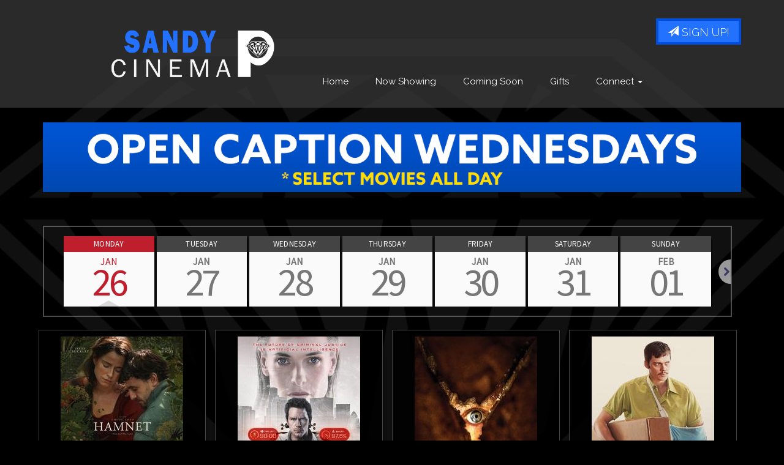

--- FILE ---
content_type: text/html;charset=UTF-8
request_url: https://www.sandycinema.com/?vdate=6/11/2023
body_size: 51967
content:
<!DOCTYPE html>
<!--[if lt IE 7]>      <html class="no-js lt-ie9 lt-ie8 lt-ie7"> <![endif]-->
<!--[if IE 7]>         <html class="no-js lt-ie9 lt-ie8"> <![endif]-->
<!--[if IE 8]>         <html class="no-js lt-ie9"> <![endif]-->
<!--[if gt IE 8]><!--> <html class="no-js" lang="en-US"> <!--<![endif]-->

    <head>
        <meta charset="utf-8">
        <meta http-equiv="X-UA-Compatible" content="IE=edge,chrome=1">
        <title>Sandy Cinema - Providing Great Family Entertainment for Sandy, Oregon and the Surrounding Area</title>
        <meta name="viewport" content="width=device-width, initial-scale=1">

        <meta http-equiv="distribution" content="Global" /> 
        <meta name="robots" content="all,index,follow" /> 
        <meta name="rating" content="general" /> 
        <meta name="language" content="en-us" /> 
        <meta name="description" content="Sandy Cinema - Prestige Theatres - eight-screen movie theatre servicing Sandy, Oregon and the surrounding area.  Great family entertainment at your local movie theater, SandyCinema.com." />
        <meta name="keywords" content="Sandy Oregon, Sandy Cinema, Sandy showtimes, Sandy Cinema 8, Sandy, Oregon, Sandy cinema, Sandy movies, Sandy theater, prestige theatres, movies, theaters, theatres, cinemas, entertainment, hollywood, showtimes" />
        <link rel="apple-touch-icon" sizes="180x180" href="/img/favicon/apple-touch-icon.png">
        <link rel="icon" type="image/png" sizes="32x32" href="/img/favicon/favicon-32x32.png">
        <link rel="icon" type="image/png" sizes="16x16" href="/img/favicon/favicon-16x16.png">
        <link rel="manifest" href="/img/favicon/site.webmanifest">
        <link rel="mask-icon" href="/img/favicon/safari-pinned-tab.svg" color="#5bbad5">
        <link rel="shortcut icon" href="/img/favicon/favicon.ico">
        <meta name="msapplication-TileColor" content="#da532c">
        <meta name="msapplication-config" content="/img/favicon/browserconfig.xml">
        <meta name="theme-color" content="#ffffff">

        <link rel="stylesheet" href="https://www.sandycinema.com/css/bootstrap.min.css?123">
        <style>
            body {
                padding-top: 50px;
                padding-bottom: 20px;
            }
        </style>
        
        <link rel="stylesheet" href="https://www.prestigetheatres.com/css/bootstrap-theme.min.css?123">
        <link rel="stylesheet" href="https://www.prestigetheatres.com/css/cinema.css?123">        
        <link rel="stylesheet" href="https://www.prestigetheatres.com/css/cinsite.css?123">        
		
        <link rel="stylesheet" href="https://www.prestigetheatres.com/css/dateslider.css?123">        
        
       	<link href="//maxcdn.bootstrapcdn.com/font-awesome/4.2.0/css/font-awesome.min.css" rel="stylesheet">
		
        <link rel="stylesheet" href="https://www.sandycinema.com/js/vendor/flexslider/flexslider.css?123">
        
        <link href="https://fonts.googleapis.com/css?family=Raleway:300,400,700,900|Source+Sans+Pro" rel="stylesheet">
        
        <script src="https://www.sandycinema.com/js/vendor/modernizr-2.6.2-respond-1.1.0.min.js"></script>
    
        <style type="text/css">a.chlogo img {opacity: .3;transition: opacity .5s ease-out;-moz-transition: opacity .5s ease-out;-webkit-transition: opacity .5s ease-out;-o-transition: opacity .5s ease-out;}a.chlogo img:hover {opacity: 1;}</style>
        </head>



<body class="onepager_view box_theme" data-spy="scroll" data-target="#primary-nav" data-offset="100">
    <div class="behindcontent">
    </div>

  <div class="container" >
    <!--[if lt IE 7]>
        <p class="browsehappy">You are using an <strong>outdated</strong> browser. Please <a href="http://browsehappy.com/">upgrade your browser</a> to improve your experience.</p>
    <![endif]-->
	
	
    
    
    
    <div id="primary-nav" class="navbar navbar-inverse navbar-fixed-top" role="navigation">
      <div class="container">
        <div class="navbar-header">
          <button type="button" class="navbar-toggle" data-toggle="collapse" data-target=".navbar-float">
            <span class="sr-only">Toggle navigation</span>
            <span class="icon-bar"></span>
            <span class="icon-bar"></span>
            <span class="icon-bar"></span>
          </button>
          <a class="navbar-brand" href="https://www.sandycinema.com/"><img class="logo img-responsive" src="/img/logocinema.png" alt="logo | headline" /></a>
        </div>
        <div class="navbar-collapse collapse navbar-float">
          <a class="pull-right btn-signup btn btn-primary hidden-xs" href="/subscribe"><span aria-hidden="true" class="glyphicon glyphicon-send"></span> Sign Up!</a>
        	<ul class="nav navbar-nav page-scroll">
                <li><a href="https://www.prestigetheatres.com/" title="Back to Prestige Theatres">Home</a></li>
                <li><a href="https://www.sandycinema.com/">Now Showing</a></li>
                <li><a href="/movie/releaseDate">Coming Soon</a></li>
		            <li><a href="https://www.sandycinema.com/content/Gift+Cards+and+Group+Sales">Gifts</a></li>
                <li class="dropdown hidden-xs"><a href="#" class="dropdown-toggle" data-toggle="dropdown" role="button" aria-expanded="false">Connect <b class="caret"></b></a>
                  <ul class="dropdown-menu" role="menu">
                      <li><a href="/contactus">Contact Us</a></li>
                      <li><a href="/content/Ticket+Pricing">Ticket Pricing</a></li>
                      <li><a href="/form/Onscreen+Advertising">Onscreen Advertising</a></li>
                      <li><a href="/form/Theatre+Rental+and+Birthday+Parties">Theatre Rental</a></li>
                      <li><a href="/form/Theatre+Rental+and+Birthday+Parties">Birthday Parties</a></li>
                      <li><a href="https://www.sandycinema.com/content/Jobs">Jobs</a></li>
                      <li><a href="/content/About+Us">About Us</a></li>                      
                    </ul>
                </li>
                <li class="visible-xs"><a href="/contactus">Contact</a></li>
                <li class="visible-xs"><a href="/content/Ticket+Pricing">Ticket Pricing</a></li>
                <li class="visible-xs"><a href="/form/Onscreen+Advertising">Onscreen Advertising</a></li>
                <li class="visible-xs"><a href="/form/Theatre+Rental+and+Birthday+Parties">Theatre Rental</a></li>	
                <li class="visible-xs"><a href="https://www.sandycinema.com/content/Jobs">Jobs</a></li>	
                <li class="visible-xs"><a href="/content/About+Us">About Us</a></li>
                
	      </ul>
        </div><!--/.navbar-collapse -->
      </div>
    </div>
    
    


<div id="alertMessage" class="row movielist mb20">
	<div class="text-center col-xs-12"><p style="text-align: center;"><img class="img-responsive" src="https://s3-us-west-2.amazonaws.com/thm.cnmhstng.com/cinema/prestige_battleground/docs/promo/opencaptwed.png" style="display:inline-block;" /></p>
</div>
</div>
<style type="text/css">

@media (max-width: 768px) {
#dateslider{margin-top:30px !important;}
div#alertMessage {margin-bottom: 0px;}
}
@media (min-width: 768px) {
#dateslider{margin-top:45px !important;}
}
</style>


<div class="row col-xs-12 text-center mb20">

    <div id="dateslider">
        

        <!-- start Flexslider html html -->	  
        <div class="dateslider">
            <ul class="slides">
            
                  <li class="active">
                    <a href="?vdate=1/26/2026" >
                      <span class="weekday" >Monday</span>
                      <span class="month" >Jan</span>
                      <span class="date" >26</span>
                    </a>
                  </li>
                
                  <li>
                    <a href="?vdate=1/27/2026" >
                      <span class="weekday" >Tuesday</span>
                      <span class="month" >Jan</span>
                      <span class="date" >27</span>
                    </a>
                  </li>
                
                  <li>
                    <a href="?vdate=1/28/2026" >
                      <span class="weekday" >Wednesday</span>
                      <span class="month" >Jan</span>
                      <span class="date" >28</span>
                    </a>
                  </li>
                
                  <li>
                    <a href="?vdate=1/29/2026" >
                      <span class="weekday" >Thursday</span>
                      <span class="month" >Jan</span>
                      <span class="date" >29</span>
                    </a>
                  </li>
                
                  <li>
                    <a href="?vdate=1/30/2026" >
                      <span class="weekday" >Friday</span>
                      <span class="month" >Jan</span>
                      <span class="date" >30</span>
                    </a>
                  </li>
                
                  <li>
                    <a href="?vdate=1/31/2026" >
                      <span class="weekday" >Saturday</span>
                      <span class="month" >Jan</span>
                      <span class="date" >31</span>
                    </a>
                  </li>
                
                  <li>
                    <a href="?vdate=2/1/2026" >
                      <span class="weekday" >Sunday</span>
                      <span class="month" >Feb</span>
                      <span class="date" >01</span>
                    </a>
                  </li>
                
                  <li>
                    <a href="?vdate=2/2/2026" >
                      <span class="weekday" >Monday</span>
                      <span class="month" >Feb</span>
                      <span class="date" >02</span>
                    </a>
                  </li>
                
                  <li>
                    <a href="?vdate=2/3/2026" >
                      <span class="weekday" >Tuesday</span>
                      <span class="month" >Feb</span>
                      <span class="date" >03</span>
                    </a>
                  </li>
                
                  <li>
                    <a href="?vdate=2/4/2026" >
                      <span class="weekday" >Wednesday</span>
                      <span class="month" >Feb</span>
                      <span class="date" >04</span>
                    </a>
                  </li>
                
                  <li>
                    <a href="?vdate=2/5/2026" >
                      <span class="weekday" >Thursday</span>
                      <span class="month" >Feb</span>
                      <span class="date" >05</span>
                    </a>
                  </li>
                
                  <li>
                    <a href="?vdate=2/12/2026" >
                      <span class="weekday" >Thursday</span>
                      <span class="month" >Feb</span>
                      <span class="date" >12</span>
                    </a>
                  </li>
                
                  <li>
                    <a href="?vdate=2/13/2026" >
                      <span class="weekday" >Friday</span>
                      <span class="month" >Feb</span>
                      <span class="date" >13</span>
                    </a>
                  </li>
                
                  <li>
                    <a href="?vdate=2/14/2026" >
                      <span class="weekday" >Saturday</span>
                      <span class="month" >Feb</span>
                      <span class="date" >14</span>
                    </a>
                  </li>
                
                  <li>
                    <a href="?vdate=2/15/2026" >
                      <span class="weekday" >Sunday</span>
                      <span class="month" >Feb</span>
                      <span class="date" >15</span>
                    </a>
                  </li>
                
                  <li>
                    <a href="?vdate=2/16/2026" >
                      <span class="weekday" >Monday</span>
                      <span class="month" >Feb</span>
                      <span class="date" >16</span>
                    </a>
                  </li>
                
                  <li>
                    <a href="?vdate=2/17/2026" >
                      <span class="weekday" >Tuesday</span>
                      <span class="month" >Feb</span>
                      <span class="date" >17</span>
                    </a>
                  </li>
                
                  <li>
                    <a href="?vdate=2/18/2026" >
                      <span class="weekday" >Wednesday</span>
                      <span class="month" >Feb</span>
                      <span class="date" >18</span>
                    </a>
                  </li>
                
                  <li>
                    <a href="?vdate=2/19/2026" >
                      <span class="weekday" >Thursday</span>
                      <span class="month" >Feb</span>
                      <span class="date" >19</span>
                    </a>
                  </li>
                
            </ul>

        </div>
    <!-- end Flexslider html -->
    </div>
</div>    
    


    
<div class="movielist row grid clearboth">
	<div id="nowshowing" class="nowshowing row" >
                                             
    	<div class="row listheader">

        	<div class="col-xs-12 text-center" >
            </div>
        </div>



 
<style type="text/css">
.imghld{position:relative;
width:100%;}
.imghld div.imgtsx{
	position:absolute;
	top:87%;
	left:0;
	width:100%;
}

</style> 

<div class="row col-xs-12">    



    <div class="col-md-3 col-sm-4 col-xs-6 moviepad">
	   <div class="listitem first-item clearfix">
	  		<div class="imghld">
            <a href="https://www.sandycinema.com/movie/Hamnet">
            <img border="0" class="img-responsive" alt="" src="https://img.cnmhstng.com/images/2026/Hamnet717.jpg" title="Hamnet" />
        	</a>
            
            </div>
            <div class="details col-xs-12">
            
                <div class="row" >
            
                    <div class="infocons icons col-xs-12" >
                        
                        <span class="rating pg13" >PG-13</span>
                        
                       
                    </div>
                        
                </div> 
            	<div class="row" >
            
                    <div class="title col-xs-12" >
                        Hamnet
                    </div>
                    
                        
                </div>
                        
                <div class="showtimes list clearfix homep" >
					<div class="iteminfo col-xs-12" >
                    <a href='https://16.formovietickets.com:2235/T.ASP?WCI=BT&Page=PickTickets&SHOWID=149864&PLACEID=83' target='posticketing' class=' '>4:05p</a> <a href='https://16.formovietickets.com:2235/T.ASP?WCI=BT&Page=PickTickets&SHOWID=149865&PLACEID=83' target='posticketing' class=' '>6:50p</a> 
					</div>
			    </div>
    
            </div>
                        
            <div class="col-xs-12 pull-right">
				
                    <a class="btn btn-tertiary trailer litebox" href="https://www.youtube.com/watch?v=E2xtmPkuksA" target="_self"><i class="fa fa-play"></i> Trailer</a>
                
            </div>
            
	   </div>    
    </div>
   

    
	


    <div class="col-md-3 col-sm-4 col-xs-6 moviepad">
	   <div class="listitem clearfix">
	  		<div class="imghld">
            <a href="https://www.sandycinema.com/movie/Mercy">
            <img border="0" class="img-responsive" alt="" src="https://img.cnmhstng.com/images/2025/Mercy801.jpg" title="Mercy" />
        	</a>
            
            </div>
            <div class="details col-xs-12">
            
                <div class="row" >
            
                    <div class="infocons icons col-xs-12" >
                        
                        <span class="rating pg13" >PG-13</span>
                        
                       
                    </div>
                        
                </div> 
            	<div class="row" >
            
                    <div class="title col-xs-12" >
                        Mercy
                    </div>
                    
                        
                </div>
                        
                <div class="showtimes list clearfix homep" >
					<div class="iteminfo col-xs-12" >
                    <a href='https://16.formovietickets.com:2235/T.ASP?WCI=BT&Page=PickTickets&SHOWID=149351&PLACEID=87' target='posticketing' class=' '>2:15p</a> <a href='https://16.formovietickets.com:2235/T.ASP?WCI=BT&Page=PickTickets&SHOWID=149352&PLACEID=87' target='posticketing' class=' '>4:50p</a> <a href='https://16.formovietickets.com:2235/T.ASP?WCI=BT&Page=PickTickets&SHOWID=149353&PLACEID=87' target='posticketing' class=' '>7:15p</a> 
					</div>
			    </div>
    
            </div>
                        
            <div class="col-xs-12 pull-right">
				
                    <a class="btn btn-tertiary trailer litebox" href="https://www.youtube.com/watch?v=7H7Djx17l8Y" target="_self"><i class="fa fa-play"></i> Trailer</a>
                
            </div>
            
	   </div>    
    </div>
   

    
	


    <div class="col-md-3 col-sm-4 col-xs-6 moviepad">
	   <div class="listitem clearfix">
	  		<div class="imghld">
            <a href="https://www.sandycinema.com/movie/Return%5Fto%5FSilent%5FHill">
            <img border="0" class="img-responsive" alt="" src="https://img.cnmhstng.com/images/2025/Return_to_Silent_Hill195.jpg" title="Return to Silent Hill" />
        	</a>
            
            </div>
            <div class="details col-xs-12">
            
                <div class="row" >
            
                    <div class="infocons icons col-xs-12" >
                        
                        <span class="rating r" >R</span>
                        
                       
                    </div>
                        
                </div> 
            	<div class="row" >
            
                    <div class="title col-xs-12" >
                        Return to Silent Hill
                    </div>
                    
                        
                </div>
                        
                <div class="showtimes list clearfix homep" >
					<div class="iteminfo col-xs-12" >
                    <a href='https://16.formovietickets.com:2235/T.ASP?WCI=BT&Page=PickTickets&SHOWID=149873&PLACEID=88' target='posticketing' class=' '>7:05p</a> 
					</div>
			    </div>
    
            </div>
                        
            <div class="col-xs-12 pull-right">
				
                    <a class="btn btn-tertiary trailer litebox" href="https://www.youtube.com/watch?v=eej34Jw7woA" target="_self"><i class="fa fa-play"></i> Trailer</a>
                
            </div>
            
	   </div>    
    </div>
   

    
	


    <div class="col-md-3 col-sm-4 col-xs-6 moviepad">
	   <div class="listitem clearfix">
	  		<div class="imghld">
            <a href="https://www.sandycinema.com/movie/Dead%5FMans%5FWire">
            <img border="0" class="img-responsive" alt="" src="https://img.cnmhstng.com/images/2025/Dead_Mans_Wire758.jpg" title="Dead Man's Wire" />
        	</a>
            
            </div>
            <div class="details col-xs-12">
            
                <div class="row" >
            
                    <div class="infocons icons col-xs-12" >
                        
                        <span class="rating r" >R</span>
                        
                       
                    </div>
                        
                </div> 
            	<div class="row" >
            
                    <div class="title col-xs-12" >
                        Dead Man's Wire
                    </div>
                    
                        
                </div>
                        
                <div class="showtimes list clearfix homep" >
					<div class="iteminfo col-xs-12" >
                    <a href='https://16.formovietickets.com:2235/T.ASP?WCI=BT&Page=PickTickets&SHOWID=149863&PLACEID=83' target='posticketing' class=' '>1:35p</a> 
					</div>
			    </div>
    
            </div>
                        
            <div class="col-xs-12 pull-right">
				
                    <a class="btn btn-tertiary trailer litebox" href="https://www.youtube.com/watch?v=f_924NrJ0t0" target="_self"><i class="fa fa-play"></i> Trailer</a>
                
            </div>
            
	   </div>    
    </div>
   

    
	


    <div class="col-md-3 col-sm-4 col-xs-6 moviepad">
	   <div class="listitem clearfix">
	  		<div class="imghld">
            <a href="https://www.sandycinema.com/movie/28%5FYears%5FLater%5FThe%5FBone%5FTemple">
            <img border="0" class="img-responsive" alt="" src="https://img.cnmhstng.com/images/2025/28_Years_Later_The_Bone_Temple185.jpg" title="28 Years Later: The Bone Temple" />
        	</a>
            
            </div>
            <div class="details col-xs-12">
            
                <div class="row" >
            
                    <div class="infocons icons col-xs-12" >
                        
                        <span class="rating r" >R</span>
                        
                       
                    </div>
                        
                </div> 
            	<div class="row" >
            
                    <div class="title col-xs-12" >
                        28 Years Later: The Bone Temple
                    </div>
                    
                        
                </div>
                        
                <div class="showtimes list clearfix homep" >
					<div class="iteminfo col-xs-12" >
                    <a href='https://16.formovietickets.com:2235/T.ASP?WCI=BT&Page=PickTickets&SHOWID=149874&PLACEID=89' target='posticketing' class=' '>1:35p</a> <a href='https://16.formovietickets.com:2235/T.ASP?WCI=BT&Page=PickTickets&SHOWID=149875&PLACEID=89' target='posticketing' class=' '>4:10p</a> <a href='https://16.formovietickets.com:2235/T.ASP?WCI=BT&Page=PickTickets&SHOWID=149876&PLACEID=89' target='posticketing' class=' '>6:45p</a> 
					</div>
			    </div>
    
            </div>
                        
            <div class="col-xs-12 pull-right">
				
                    <a class="btn btn-tertiary trailer litebox" href="https://www.youtube.com/watch?v=EOwTdTZA8D8" target="_self"><i class="fa fa-play"></i> Trailer</a>
                
            </div>
            
	   </div>    
    </div>
   

    
	


    <div class="col-md-3 col-sm-4 col-xs-6 moviepad">
	   <div class="listitem clearfix">
	  		<div class="imghld">
            <a href="https://www.sandycinema.com/movie/Greenland%5F2%5FMigration">
            <img border="0" class="img-responsive" alt="" src="https://img.cnmhstng.com/images/2025/Greenland_2_Migration887.jpg" title="Greenland 2: Migration" />
        	</a>
            
            </div>
            <div class="details col-xs-12">
            
                <div class="row" >
            
                    <div class="infocons icons col-xs-12" >
                        
                        <span class="rating pg13" >PG-13</span>
                        
                       
                    </div>
                        
                </div> 
            	<div class="row" >
            
                    <div class="title col-xs-12" >
                        Greenland 2: Migration
                    </div>
                    
                        
                </div>
                        
                <div class="showtimes list clearfix homep" >
					<div class="iteminfo col-xs-12" >
                    <a href='https://16.formovietickets.com:2235/T.ASP?WCI=BT&Page=PickTickets&SHOWID=149862&PLACEID=81' target='posticketing' class=' '>2:25p</a> <a href='https://16.formovietickets.com:2235/T.ASP?WCI=BT&Page=PickTickets&SHOWID=149884&PLACEID=81' target='posticketing' class=' '>4:50p</a> <a href='https://16.formovietickets.com:2235/T.ASP?WCI=BT&Page=PickTickets&SHOWID=149885&PLACEID=81' target='posticketing' class=' '>7:15p</a> 
					</div>
			    </div>
    
            </div>
                        
            <div class="col-xs-12 pull-right">
				
                    <a class="btn btn-tertiary trailer litebox" href="https://www.youtube.com/watch?v=H8ieN10lX40" target="_self"><i class="fa fa-play"></i> Trailer</a>
                
            </div>
            
	   </div>    
    </div>
   

    
	


    <div class="col-md-3 col-sm-4 col-xs-6 moviepad">
	   <div class="listitem clearfix">
	  		<div class="imghld">
            <a href="https://www.sandycinema.com/movie/Anaconda">
            <img border="0" class="img-responsive" alt="" src="https://img.cnmhstng.com/images/2025/Anaconda123.jpg" title="Anaconda" />
        	</a>
            
            </div>
            <div class="details col-xs-12">
            
                <div class="row" >
            
                    <div class="infocons icons col-xs-12" >
                        
                        <span class="rating pg13" >PG-13</span>
                        
                       
                    </div>
                        
                </div> 
            	<div class="row" >
            
                    <div class="title col-xs-12" >
                        Anaconda
                    </div>
                    
                        
                </div>
                        
                <div class="showtimes list clearfix homep" >
					<div class="iteminfo col-xs-12" >
                    <a href='https://16.formovietickets.com:2235/T.ASP?WCI=BT&Page=PickTickets&SHOWID=149872&PLACEID=88' target='posticketing' class=' '>4:45p</a> 
					</div>
			    </div>
    
            </div>
                        
            <div class="col-xs-12 pull-right">
				
                    <a class="btn btn-tertiary trailer litebox" href="https://www.youtube.com/watch?v=az8M5Mai0X4" target="_self"><i class="fa fa-play"></i> Trailer</a>
                
            </div>
            
	   </div>    
    </div>
   

    
	


    <div class="col-md-3 col-sm-4 col-xs-6 moviepad">
	   <div class="listitem clearfix">
	  		<div class="imghld">
            <a href="https://www.sandycinema.com/movie/Avatar%5FFire%5Fand%5FAsh">
            <img border="0" class="img-responsive" alt="" src="https://img.cnmhstng.com/images/2025/Avatar_Fire_and_Ash137.jpg" title="Avatar: Fire and Ash" />
        	</a>
            
            </div>
            <div class="details col-xs-12">
            
                <div class="row" >
            
                    <div class="infocons icons col-xs-12" >
                        
                        <span class="rating pg13" >PG-13</span>
                        
                       
                    </div>
                        
                </div> 
            	<div class="row" >
            
                    <div class="title col-xs-12" >
                        Avatar: Fire and Ash
                    </div>
                    
                        
                </div>
                        
                <div class="showtimes list clearfix homep" >
					<div class="iteminfo col-xs-12" >
                    <a href='https://16.formovietickets.com:2235/T.ASP?WCI=BT&Page=PickTickets&SHOWID=149868&PLACEID=85' target='posticketing' class=' '>2:00p</a> <a href='https://16.formovietickets.com:2235/T.ASP?WCI=BT&Page=PickTickets&SHOWID=149869&PLACEID=85' target='posticketing' class=' '>6:00p</a> 
					</div>
			    </div>
    
            </div>
                        
            <div class="col-xs-12 pull-right">
				
                    <a class="btn btn-tertiary trailer litebox" href="https://www.youtube.com/watch?v=nb_fFj_0rq8" target="_self"><i class="fa fa-play"></i> Trailer</a>
                
            </div>
            
	   </div>    
    </div>
   

    
	


    <div class="col-md-3 col-sm-4 col-xs-6 moviepad">
	   <div class="listitem clearfix">
	  		<div class="imghld">
            <a href="https://www.sandycinema.com/movie/The%5FHousemaid">
            <img border="0" class="img-responsive" alt="" src="https://img.cnmhstng.com/images/2025/The_Housemaid256.jpg" title="The Housemaid" />
        	</a>
            
            </div>
            <div class="details col-xs-12">
            
                <div class="row" >
            
                    <div class="infocons icons col-xs-12" >
                        
                        <span class="rating r" >R</span>
                        
                       
                    </div>
                        
                </div> 
            	<div class="row" >
            
                    <div class="title col-xs-12" >
                        The Housemaid
                    </div>
                    
                        
                </div>
                        
                <div class="showtimes list clearfix homep" >
					<div class="iteminfo col-xs-12" >
                    <a href='https://16.formovietickets.com:2235/T.ASP?WCI=BT&Page=PickTickets&SHOWID=149878&PLACEID=90' target='posticketing' class=' '>3:50p</a> <a href='https://16.formovietickets.com:2235/T.ASP?WCI=BT&Page=PickTickets&SHOWID=149879&PLACEID=90' target='posticketing' class=' '>6:45p</a> 
					</div>
			    </div>
    
            </div>
                        
            <div class="col-xs-12 pull-right">
				
                    <a class="btn btn-tertiary trailer litebox" href="https://www.youtube.com/watch?v=48CtX6OgU3s" target="_self"><i class="fa fa-play"></i> Trailer</a>
                
            </div>
            
	   </div>    
    </div>
   

    
	


    <div class="col-md-3 col-sm-4 col-xs-6 moviepad">
	   <div class="listitem clearfix">
	  		<div class="imghld">
            <a href="https://www.sandycinema.com/movie/David">
            <img border="0" class="img-responsive" alt="" src="https://img.cnmhstng.com/images/2025/David121.jpg" title="David" />
        	</a>
            
            </div>
            <div class="details col-xs-12">
            
                <div class="row" >
            
                    <div class="infocons icons col-xs-12" >
                        
                        <span class="rating pg" >PG</span>
                        
                       
                    </div>
                        
                </div> 
            	<div class="row" >
            
                    <div class="title col-xs-12" >
                        David
                    </div>
                    
                        
                </div>
                        
                <div class="showtimes list clearfix homep" >
					<div class="iteminfo col-xs-12" >
                    <a href='https://16.formovietickets.com:2235/T.ASP?WCI=BT&Page=PickTickets&SHOWID=149871&PLACEID=88' target='posticketing' class=' '>2:10p</a> 
					</div>
			    </div>
    
            </div>
                        
            <div class="col-xs-12 pull-right">
				
                    <a class="btn btn-tertiary trailer litebox" href="https://www.youtube.com/watch?v=O_HYdZ-Jq3Q" target="_self"><i class="fa fa-play"></i> Trailer</a>
                
            </div>
            
	   </div>    
    </div>
   

    
	


    <div class="col-md-3 col-sm-4 col-xs-6 moviepad">
	   <div class="listitem clearfix">
	  		<div class="imghld">
            <a href="https://www.sandycinema.com/movie/Zootopia%5F2">
            <img border="0" class="img-responsive" alt="" src="https://img.cnmhstng.com/images/2025/Zootopia_2580.jpg" title="Zootopia 2" />
        	</a>
            
            </div>
            <div class="details col-xs-12">
            
                <div class="row" >
            
                    <div class="infocons icons col-xs-12" >
                        
                        <span class="rating pg" >PG</span>
                        
                       
                    </div>
                        
                </div> 
            	<div class="row" >
            
                    <div class="title col-xs-12" >
                        Zootopia 2
                    </div>
                    
                        
                </div>
                        
                <div class="showtimes list clearfix homep" >
					<div class="iteminfo col-xs-12" >
                    <a href='https://16.formovietickets.com:2235/T.ASP?WCI=BT&Page=PickTickets&SHOWID=149881&PLACEID=84' target='posticketing' class=' '>1:50p</a> <a href='https://16.formovietickets.com:2235/T.ASP?WCI=BT&Page=PickTickets&SHOWID=149866&PLACEID=84' target='posticketing' class=' '>4:20p</a> <a href='https://16.formovietickets.com:2235/T.ASP?WCI=BT&Page=PickTickets&SHOWID=149867&PLACEID=84' target='posticketing' class=' '>6:50p</a> 
					</div>
			    </div>
    
            </div>
                        
            <div class="col-xs-12 pull-right">
				
                    <a class="btn btn-tertiary trailer litebox" href="https://www.youtube.com/watch?v=5AwtptT8X8k" target="_self"><i class="fa fa-play"></i> Trailer</a>
                
            </div>
            
	   </div>    
    </div>
   

    
	
</div>  


<div class="row mb20 clearboth">
    <div class="col-sm-12 text-center"><p class="ccad">**Closed-captioning infrared-emitting devices, closed-captioning glasses, and headphones available to use for every showing**</p></div>
    <div class="col-sm-12 text-right" >
    <a href="/printshowtimes" class="btn btn-primary">Print Showtimes</a>
    </div>
</div>


                          
	</div>
                
</div>


    <section id="section_C" class="highlight mb50">
	  
	  <div class="container" >
	    
		<!--<h4 class="text-center section-header" >Let the games begin.</h4>-->
		
      
		<div class="row" >
		      
		  <div class="col-md-3 col-sm-12 text-center alpha" >
		      <img  class="img-responsive" src="img/highlights/icon_coming_soon.png" /> <br/>
		      <h3 class="text-center">Coming Soon</h3> 
		      <p class="text-center" >Tickets now available...</p>
	    
		  </div>
		  <div class="col-md-8 col-sm-12 beta">
          		<div class="row">
                	<div class="col-xs-12 cshome">
                    	<ul>
                        
                        	<li>
                            	<div class="imgHold">
                                <a href="https://www.sandycinema.com/movie/Hamnet%5FOpen%5FCaption">
                                <img border="0" class="img-responsive imgglow" alt="" src="https://img.cnmhstng.com/images/2026/Hamnet717.jpg" title="Hamnet (Open Caption)" />
                                </a>
            						<p><span>1 / 28</span></p>
                                </div>
                            </li>                            
                        
                        	<li>
                            	<div class="imgHold">
                                <a href="https://www.sandycinema.com/movie/The%5FHousemaid%5FOpen%5FCaption">
                                <img border="0" class="img-responsive imgglow" alt="" src="https://img.cnmhstng.com/images/2025/The_Housemaid256.jpg" title="The Housemaid (Open Caption)" />
                                </a>
            						<p><span>1 / 28</span></p>
                                </div>
                            </li>                            
                        
                        	<li>
                            	<div class="imgHold">
                                <a href="https://www.sandycinema.com/movie/Mercy%5FOpen%5FCaption">
                                <img border="0" class="img-responsive imgglow" alt="" src="https://img.cnmhstng.com/images/2025/Mercy801.jpg" title="Mercy (Open Caption)" />
                                </a>
            						<p><span>1 / 28</span></p>
                                </div>
                            </li>                            
                        
                        	<li>
                            	<div class="imgHold">
                                <a href="https://www.sandycinema.com/movie/Return%5Fto%5FSilent%5FHill%5FOpen%5FCaption">
                                <img border="0" class="img-responsive imgglow" alt="" src="https://img.cnmhstng.com/images/2025/Return_to_Silent_Hill195.jpg" title="Return to Silent Hill (Open Caption)" />
                                </a>
            						<p><span>1 / 28</span></p>
                                </div>
                            </li>                            
                        
                        	<li>
                            	<div class="imgHold">
                                <a href="https://www.sandycinema.com/movie/Iron%5FLung">
                                <img border="0" class="img-responsive imgglow" alt="" src="https://img.cnmhstng.com/images/2025/Iron_Lung120.jpg" title="Iron Lung" />
                                </a>
            						<p><span>1 / 29</span></p>
                                </div>
                            </li>                            
                        
                        	<li>
                            	<div class="imgHold">
                                <a href="https://www.sandycinema.com/movie/Send%5FHelp">
                                <img border="0" class="img-responsive imgglow" alt="" src="https://img.cnmhstng.com/images/2025/Send_Help769.jpg" title="Send Help" />
                                </a>
            						<p><span>1 / 29</span></p>
                                </div>
                            </li>                            
                        
                        	<li>
                            	<div class="imgHold">
                                <a href="https://www.sandycinema.com/movie/Shelter">
                                <img border="0" class="img-responsive imgglow" alt="" src="https://img.cnmhstng.com/images/2025/Shelter709.jpg" title="Shelter" />
                                </a>
            						<p><span>1 / 30</span></p>
                                </div>
                            </li>                            
                        
                        	<li>
                            	<div class="imgHold">
                                <a href="https://www.sandycinema.com/movie/GOAT">
                                <img border="0" class="img-responsive imgglow" alt="" src="https://img.cnmhstng.com/images/2026/GOAT343.jpg" title="GOAT" />
                                </a>
            						<p><span>2 / 12</span></p>
                                </div>
                            </li>                            
                        
                        	<li>
                            	<div class="imgHold">
                                <a href="https://www.sandycinema.com/movie/Wuthering%5FHeights">
                                <img border="0" class="img-responsive imgglow" alt="" src="https://img.cnmhstng.com/images/2025/Wuthering_Heights529.jpg" title="Wuthering Heights" />
                                </a>
            						<p><span>2 / 12</span></p>
                                </div>
                            </li>                            
                        
                        	<li>
                            	<div class="imgHold">
                                <a href="https://www.sandycinema.com/movie/I%5FCan%5FOnly%5FImagine%5F2">
                                <img border="0" class="img-responsive imgglow" alt="" src="https://img.cnmhstng.com/images/2026/I_Can_Only_Imagine_2470.jpg" title="I Can Only Imagine 2" />
                                </a>
            						<p><span>2 / 14</span></p>
                                </div>
                            </li>                            
                        
            			</ul>
            		</div>
          		</div>
          </div>
		
			
		      
	       
		</div>
	    
	  </div>
    </section>	
 	  



                
      <div class="container">
        <div class="promoboxes mt50" id="">
        
          <div class="row">
            <div class="col-md-3 col-xs-6 promo">
                <a href="/subscribe" title="Sign up for our weekly Newsletter">
                <img class="img-responsive" src="https://www.prestigetheatres.com/img/buttons/button_newsletter.jpg" alt="Sign up for our weekly newsletter" /> 
                </a>
            </div>
            <div class="col-md-3 col-xs-6 promo">
               	<a href="https://www.sandycinema.com/content/Gift+Cards+and+Group+Sales" title="">
                <img class="img-responsive" src="https://www.prestigetheatres.com/img/buttons/button_giftcards.jpg"/> 
                </a>
            </div>
            <div class="col-md-3 col-xs-6 promo">
            	<a href="/form/Theatre+Rental+and+Birthday+Parties">
              <img class="img-responsive" src="https://www.prestigetheatres.com/img/buttons/button_event.jpg"/>
              </a>
            </div>
            <div class="col-md-3 col-xs-6 promo">
            	<a href="/form/Onscreen+Advertising">
              	<img class="img-responsive" title="" src="https://www.prestigetheatres.com/img/buttons/button_advertise.jpg"/> 
              	</a>
            </div>
          </div>
          
          
        </div>   
      </div>             



	</div>

<footer>
    <section class="col-xs-12 hidden-print" id="footer-info" >
	      
	   <div class="container" >
		
		  
         



              <div class="row mt25" >
            	
                



                <div class="col-xs-12 col-sm-3">
                    <a href="https://www.prestigetheatres.com/" title="Back to Prestige Theatres">
              <img class="img-responsive logo" src="/img/prestigelogo.png" alt="Back to Prestige Theatres" /></a>
              <br/><br/>
              <p class="" ><b>Sandy Cinema</b>
                <br/>16605 Champion Way &nbsp;&nbsp;
                <br/>Sandy, OR 97055
                <br/>Showtimes (503) 826-8100</p>
              
              </div>

                      
                <div class="col-xs-12 col-sm-3">
                	<h4 class="yelmtan">Now Showing</h4>
                    
					<ul>
                    	
                    	<li><a href="/movie/Mercy">Mercy</a></li>
                        
                    	<li><a href="/movie/Return_to_Silent_Hill">Return to Silent Hill</a></li>
                        
                    	<li><a href="/movie/Dead_Mans_Wire">Dead Man's Wire</a></li>
                        
                    	<li><a href="/movie/28_Years_Later_The_Bone_Temple">28 Years Later: The Bone Temple</a></li>
                        
                    	<li><a href="/movie/Charlie_the_Wonderdog">Charlie the Wonderdog</a></li>
                        
                    	<li><a href="/movie/Greenland_2_Migration">Greenland 2: Migration</a></li>
                        
                    	<li><a href="/movie/Anaconda">Anaconda</a></li>
                        
                    	<li><a href="/movie/Avatar_Fire_and_Ash">Avatar: Fire and Ash</a></li>
                        
                    	<li><a href="/movie/The_SpongeBob_Movie_Search_for_SquarePants">The SpongeBob Movie: Search for SquarePants</a></li>
                        
					</ul>
					
                    
                </div>

                <div class="col-xs-12 col-sm-3">
                	<h4 class="yelmtan">Coming Soon</h4>
                    
					<ul>
                    	
                    
                    	<li><a href="/movie/I_Can_Only_Imagine_2">I Can Only Imagine 2</a></li>
                        
                    	<li><a href="/movie/GOAT">GOAT</a></li>
                        
                    	<li><a href="/movie/Wuthering_Heights">Wuthering Heights</a></li>
                        
                    	<li><a href="/movie/Iron_Lung">Iron Lung</a></li>
                        
                    	<li><a href="/movie/Send_Help">Send Help</a></li>
                        
                    	<li><a href="/movie/Shelter">Shelter</a></li>
                        
                    	<li><a href="/movie/Mercy_Open_Caption">Mercy (Open Caption)</a></li>
                        
                    	<li><a href="/movie/Return_to_Silent_Hill_Open_Caption">Return to Silent Hill (Open Caption)</a></li>
                        
                    	<li><a href="/movie/The_Housemaid_Open_Caption">The Housemaid (Open Caption)</a></li>
                        
					</ul>
					
                    
                </div>
                <div class="col-xs-12 col-sm-3">
                	<h4 class="yelmtan">Connect</h4>
                    <ul>
                    	<li><a href="/map">Map / Directions</a></li>
                    	<li><a href="/contactus">Contact Us</a></li>
                        <li><a href="/subscribe">Subscribe</a></li>
                    	<li><a href="/content/Ticket+Pricing">Ticket Pricing</a></li>
                        <li><a href="/form/Theatre+Rental+and+Birthday+Parties">Theatre Rental</a></li>
                        <li><a href="/form/Theatre+Rental+and+Birthday+Parties">Birthday Parties</a></li>
                        <li><a href="https://www.sandycinema.com/content/Jobs">Jobs</a></li>
                        
                            <li><a href="/content/Gift+Cards+and+Group+Sales">Gift Cards and Group Sales</a></li>
                        
                        <li><a href="/content/About+Us">About Us</a></li>
                        <li><a href="/privacy">Privacy</a></li>
                    	
                    </ul>
                </div>
                
              </div>
            


			
		
	   </div> 
     
    <div class="row" style="clear:both;">
        <div class="col-xs-12 text-center">
            <a href="http://www.cinemahosting.com" target="_blank" class="chlogo" title="Cinema Website design and hosting by Cinema Hosting"><img src="/themes/common/images/logo/cinemahostingwebsite.png" alt="Cinema Website design by Cinema Hosting"></a>

        </div>
    </div>

    </section>


</footer>

 

        <script src="//ajax.googleapis.com/ajax/libs/jquery/1.11.0/jquery.min.js"></script>
        <script>window.jQuery || document.write('<script src="https://www.sandycinema.com/themes/js/ch4/jquery-1.11.0.min.js"><\/script>')</script>
        
        <script src="https://www.sandycinema.com/themes/js/ch4/bootstrap.min.js?1"></script>
        
        <script src="https://www.sandycinema.com/themes/js/ch4/jquery.localscroll-1.2.7-min.js?1"></script>
        
        <script src="https://www.sandycinema.com/themes/js/ch4/jquery.easing.1.3.js?1"></script>
		

        <script src="https://www.sandycinema.com/themes/js/ch4/jquery.validate.min.js?1"></script>

        
        
        <script src="https://www.sandycinema.com/js/main.js?1"></script>

		<script src="https://www.sandycinema.com/js/vendor/flexslider/jquery.flexslider.js?1"></script>
        
        <script src="https://www.sandycinema.com/js/classie.js"></script>
        <script src="https://www.sandycinema.com/js/cbpAnimatedHeader.js"></script>	
        
        
<link href="https://www.sandycinema.com/css/litebox.css" rel="stylesheet" type="text/css" media="all" />
<script src="https://www.sandycinema.com/themes/js/ch4/litebox.min.js?1" type="text/javascript"></script>
<script type="text/javascript">

	      
	      

$(document).ready(function() {
	$('.litebox').liteBox();

    $('.dateslider').flexslider({
		animation: "slide",
		slideshow: false,
		animationLoop: false,
		controlNav: false,
		directionalNav: true,
		itemWidth: 100,
		//itemMargin: 5,
		minItems: 2,
		maxItems: 7,
		startAt: 0
	      });
		  
		//Dateslider -  add active class
	
	
	$('.dateslider .slides li').click(function(e){
		
		$(this).addClass('active');
		$(this).siblings().removeClass('active');
	});
	  
});
</script>

<script type="application/javascript">
$('section#section_D').click(function(){
	window.location.href=''	
	});
</script>
        
        
	  <script type="text/javascript" charset="utf-8">
	    $(window).load(function() {
								
			$('.teaser_slider').flexslider({
			animation: "slide",
			animationLoop: true,
			controlNav: true,
			directionalNav: true,
			itemWidth: 600,
			//itemMargin: 5,
			minItems: 1.6,
			maxItems: 1.6,
			startAt: 1,
			after: function(){
				var num = '';
				var slide = '#slide_';
				
				
				$('#teaser_slider_container .flex-control-nav li').each(function(index, value) {
					if ($(this).find('a').hasClass('flex-active')) {
					  //  alert(index);
						slide += (index + 1);
						$(slide).addClass('active').siblings().removeClass('active');
					}
				});
				}
			  });	      
			
								
											  

	    });
	  </script>		   
        
        <script type="text/javascript">
		$(document).ready(function(){
			grabOnScroll('#primary-nav', 50, 'active');
		});
        </script>
        
	<!-- Meta Pixel Code -->
	<script>
	!function(f,b,e,v,n,t,s)
	{if(f.fbq)return;n=f.fbq=function(){n.callMethod?
	n.callMethod.apply(n,arguments):n.queue.push(arguments)};
	if(!f._fbq)f._fbq=n;n.push=n;n.loaded=!0;n.version='2.0';
	n.queue=[];t=b.createElement(e);t.async=!0;
	t.src=v;s=b.getElementsByTagName(e)[0];
	s.parentNode.insertBefore(t,s)}(window, document,'script',
	'https://connect.facebook.net/en_US/fbevents.js');
	fbq('init', '1094645751238122');
	fbq('track', 'PageView');
	</script>
	<noscript><img height="1" width="1" style="display:none" src="https://www.facebook.com/tr?id=1094645751238122&ev=PageView&noscript=1" /></noscript>
	<!-- End Meta Pixel Code -->

<!-- Global site tag (gtag.js) - Google Analytics -->
<script async src="https://www.googletagmanager.com/gtag/js?id=G-CZN57BNX3D"></script>
<script>
  window.dataLayer = window.dataLayer || [];
  function gtag(){dataLayer.push(arguments);}
  gtag('js', new Date());

  gtag('config', 'G-CZN57BNX3D');
  gtag('config', 'UA-81642358-20');
</script>

    </body>
</html>


--- FILE ---
content_type: text/css
request_url: https://www.prestigetheatres.com/css/cinema.css?123
body_size: 15821
content:
/* CUSTOMIZE THE CAROUSEL
-------------------------------------------------- */
body {
  padding: 0;
}
h3,
.h3 {
  font-size: 22px;
}
section {
  padding: 10px 30px;
  position: relative;
}
section p {
  font-size: 18px;
  line-height: 30px;
  margin-bottom: 30px;
  text-align: justify;
}
section p strong {
  color: #3c3a64;
}
section h3 {
  color: #3c3a64;
}
section.reverse {
  background-color: #111;
  color: #fff;
}
section.reverse h2,
section.reverse h3,
section.reverse h4,
section.reverse p {
  color: #fff;
  text-shadow: 0 0 0 #9c86d8;
}
section.map {
  background: url(../img/map.jpg) repeat center top #3c3a64;
  padding-top: 0;
  padding-bottom: 350px;
}
section.map h2 {
  padding: 150px 0 25px;
}
.section-header {
  font-size: 35px;
  font-weight: 100;
  margin-bottom: 30px;
}
.navbar-nav {
  float: left;
  width: 100%;
}
.navbar-nav li {
  padding: 4px 0;
  margin: 5px 2px;
}
.navbar-nav li a {
  padding: 14px 20px;
  font-size: 15px;
  font-weight: 500;
  letter-spacing: 0;
}
.navbar-brand {
  padding: 0;
}
.navbar-brand img {
  position: relative;
  top: 50%;
  transform: translatey(-50%);
  width: 200px;
}
.page-title {
  float: right;
  font-size: 20px;
  margin: 14px 5px 0 0;
}
.jumbotron {
  padding-top: 50px;
  margin-bottom: 0;
}
.jumbotron .logo {
  display: block;
  margin: 0 auto;
  width: 100%;
}
#feature-box {
  margin-bottom: 70px;
}
.btn {
  border-radius: 0;
  height: auto;
  padding: 20px 15px;
  font-size: 28px;
  line-height: 1em;
}
.btn.btn-clean {
  font-size: 20px;
  height: auto;
  padding: 15px 10px;
}
.btn.btn-cancel {
  border-width: 0px;
  padding: 20px 0;
  text-align: left;
}
.btn.btn-cancel:hover {
  background-color: transparent;
  color: #fff;
}
.btn-signup {
    font-size: 16px;
    text-transform: uppercase;
    transition: all .3s;
    padding: 0px 11px 5px;
    font-weight: 200;
    box-shadow: none;
    margin-top: 10px;
}
.form-control {
  border-radius: 0;
  margin-bottom: 10px;
  padding: 15px;
  height: 50px;
}
.input-group {
  margin-bottom: 10px;
}
.icons .icon {
  width: 29%;
  margin: 0 2%;
}
#company-info {
  display: none;
  padding: 4% 0 2%;
}
#company-info .logo {
  margin: 0 auto;
  position: static;
  width: 33%;
}
#company-info p {
  text-align: left;
  font-size: 1.1em;
  line-height: 1em;
}
#company-info p strong {
  font-size: 1.3em;
}
#company-info .glyphicon {
  font-size: 35px;
}
footer {
  clear: both;
}
footer .container {
  height: 60px;
  position: relative;
  padding: 0 15px;
}
footer .logo {
  display: none;
}
footer p {
  font-size: 15px;
  letter-spacing: .05em;
  text-align: center;
}
.movielist .listitem {
  border: 0px solid;
  background-color: transparent;
  box-shadow: none;
  padding: 20px 30px;
  margin-bottom: 20px;
}
.movielist .snippet {
  color: #777;
  font-weight: 100;
  margin-bottom: 30px;
  margin-top: 20px;
  text-align: justify;
  font-size: 14px;
  line-height: 24px;
}
.movielist .snippet img {
  max-width: 140px;
  margin: 0 15px 15px 0;
  float: left;
  border: 1px solid #444;
  box-shadow: 1px 1px 2px rgba(0, 0, 0, 0.8);
}
/* CUSTOMIZE THE CAROUSEL
-------------------------------------------------- */
/* Carousel base class */
.carousel {
  height: 500px;
}
/* Since positioning the image, we need to help out the caption */
.carousel-caption {
  z-index: 10;
}
/* Declare heights because of positioning of img element */
.carousel .item {
  height: 500px;
  background-color: #777;
}
.carousel-inner > .item > img {
  position: absolute;
  top: 0;
  left: 0;
  min-width: 100%;
  height: 500px;
}
/* Small devices (tablets, 768px and under) */
@media (max-width: 768px) {
  section {
    padding: 10px 15px;
  }
  .navbar-brand img {
    width: 135px;
    left: 15px;
  }
  .highlight .container {
    background-position: center bottom;
    background-size: 150% auto;
    padding-bottom: 200px;
  }
  .highlight .alpha img {
    width: 80px;
  }
  .highlight .alpha br {
    display: none;
  }
}
#primary-nav.hasform .form-group {
  float: left;
}
#primary-nav.hasform .form-control,
#primary-nav.hasform .btn {
  font-size: 16px;
  height: auto;
  line-height: 1em;
  margin-right: 7px;
  padding: 12px;
}
#primary-nav.no-bg {
  background-color: transparent;
}
#primary-nav.no-bg.active {
  background-color: rgba(0, 0, 0, 0.95);
}
#primary-nav.floating {
  margin: 15px auto;
  max-width: 1200px;
  position: fixed !important;
  transition: all .5s;
}
#primary-nav.floating .container-fluid {
  margin: 0 15px;
  padding: 0 20px;
  background-color: rgba(0, 0, 0, 0.4);
  border-radius: 4px;
  transition: all .5s;
}
#primary-nav.floating.active {
  margin: 0 auto;
  background-color: rgba(0, 0, 0, 0.9);
  max-width: none;
}
#primary-nav.floating.active .container-fluid {
  background-color: rgba(0, 0, 0, 0);
  margin: 0;
  border-radius: 0;
}
/* Small devices (tablets, 768px and up) */
/* Small devices (tablets, 768px and up) */
@media (min-width: 768px) {
  .navbar {
    padding: 20px 0 10px;
	min-height:176px;
	transition: all .3s;
  }
  .navbar.active {
    padding: 5px 0 10px;
	min-height:60px;
  }
  .navbar-nav {
    float: right;
    width: auto;
	margin-top:80px;
	transition: all .3s;
  }
  .navbar.active .navbar-nav {
    float: left;
    width: auto;
	margin-top:10px;
	margin-left:40px;
  }
  
  .navbar-brand {
    height: 135px;
	transition: all .3s;
  }
  .navbar.active .navbar-brand {
    height: 76px;
  }
  .navbar.active .btn-signup {
    margin-top: 20px;
  }
  .navbar-brand img {
    width: 385px;
	transition: all .3s;
  }
  .navbar.active .navbar-brand img {
    width: 220px;
	top:50%;
  }
  .section-header {
    font-size: 80px;
  }
  .jumbotron {
    padding-top: 110px;
  }
  #company-info {
    display: block;
  }
  #company-info .logo {
    margin-top: -40%;
    position: absolute;
    width: 100%;
  }
	.notopmar{margin-top:0px !important;}
  #dateslider {
		margin-top: 200px !important;
	}
  footer .container {
    border-bottom: 1px solid #444;
    padding-top: 30px;
  }
  footer .logo {
    margin-top: 10px;
    padding: 4px 14px 0px 0px;
    display: block;
  }
  footer p {
    text-align: left;
  }
}
/* Small to Medium devices (tablets, 768px to 992px) */
/* Small devices (tablets, 768px and up) */
@media (min-width: 768px) and (max-width: 992px) {
  .navbar-nav {
    float: right;
    width: auto;
	margin-top:23px;
	transition: all .3s;
  }
  .navbar.active .btn-signup {
    padding:4px 10px;
	font-size:14px;
  }
  
}
* {
  font-family: 'Raleway', sans-serif;
}
body {
  background-color: #000;
  background-image: url("../img/heros/backgroundlogo.jpg");
  background-position: center 0px;
  background-repeat: no-repeat;
  background-size: 1920px auto;
  background-attachment:fixed;
  color: #333;
}
footer {
  background-image: none;
  background-color: transparent;
}
.jumbotron {
  background-color: transparent;
}
.jumbotron .btn-primary {
  background-color: transparent;
  border-width: 0;
  color: #fff;
  font-weight: 300;
}
.highlight .container {
  
  color: #fff;
  color: rgba(255, 255, 255, 0.6);
}
.highlight .alpha {
  background-color: #808a46;
  padding: 30px;
}
.highlight .alpha img {
  display: block;
  margin: 0 auto;
}
.highlight .beta {
  background-color: transparent;
}
.highlight h3 {
  color: inherit;
  font-size: 32px;
  font-weight: 900;
}
h1,
h2,
h3 {
  font-weight: 500;
}
h2 {
  color: #3c3a64;
}
.section-header {
  color: #434343;
  text-transform: uppercase;
}
p,
li,
a,
.label,
.sub h4,
h5,
h6 {
  font-weight: 100;
}
.sub,
.label {
  color: #888;
}
.btn {
  transition: background-color 0.3s;
  text-shadow: none;
}
.btn-primary {
  background-color: #808a46;
  background-image: none;
  color: #fff;
}
.btn-primary:hover {
  background-color: #3c3a64;
  color: #fff;
}
.btn-secondary {
  background-color: #3c3a64;
  background-image: none;
  color: #fff;
}
.btn-secondary:hover {
  background-color: #808a46;
  color: #fff;
}
.btn-tertiary {
	color: #413e30;
    background-color: #969696;
    border: 1px solid #aaa;
    display: block;
    margin: 0;
    padding: 10px 15px;
    width: auto !important;
    text-align: center;
    font-weight: 300;
  	text-transform: uppercase;
	font-size:18px !important;
}
.btn-tertiary:hover,
.btn-tertiary:focus {
  background-color: #0091d6;
  border-color: #007db9;
  color:#fff;
}
.btn-tertiary.trailer{max-width:100%;}
.btn-clean {
  background-color: transparent;
  color: #fff;
  color: rgba(255, 255, 255, 0.4);
  border: 4px solid rgba(255, 255, 255, 0.2);
  width: 60%;
}
.btn-clean:hover {
  background-color: #fff;
  background-color: rgba(255, 255, 255, 0.8);
  color: #333;
}
.reverse {
  color: #fff;
}
.reverse .sub {
  color: #ddd;
}
.reverse.primary {
  background-color: #808a46;
}
.reverse.secondary {
  background-color: #3c3a64;
}
#primary-nav .navbar-nav > li > a {
  color: #fff;
}
#primary-nav .navbar-nav > li > a:hover {
  background-color: #007db9;
}
#primary-nav .navbar-nav > li.active > a {
  background-color: #3c3a64;
  box-shadow: none !important;
}
#primary-nav .navbar-nav > li.active > a:hover {
  background-color: #007db9;
}
#primary-nav .navbar-nav > li a.signup-btn {
  background-color: #3c3a64;
}
#primary-nav .navbar-nav > li a.signup-btn:hover {
  background-color: #808a46;
}
.navbar-inverse {
  background-image: none;
  background-color: #111;
  background-color: rgba(56, 56, 56, 0.75);
  border: 0px solid;
  transition: all .3s;
}
.navbar-inverse .navbar-nav li.active a {
  background-image: none;
}
.navbar-inverse .navbar-nav li a {
  color: #fff;
}
.navbar-inverse.active {
  background-color: transparent;
  background-color: rgba(56, 56, 56, 0.97);
}
.navbar-brand .text-logo {
  color: #808a46;
}
.navbar-toggle {
  border: 0px solid;
}
.nav-tabs {
  border-bottom: 0px solid;
}
.nav-tabs > li.active > a,
.nav-tabs > li:hover > a,
.nav-tabs > li:focus > a,
.nav-tabs > li.active > a:hover,
.nav-tabs > li:hover > a:hover,
.nav-tabs > li:focus > a:hover,
.nav-tabs > li.active > a:focus,
.nav-tabs > li:hover > a:focus,
.nav-tabs > li:focus > a:focus {
  background-color: transparent;
  border-width: 0;
  color: #fff;
  font-size: 14px;
  padding: 4px;
}
.nav-tabs > li a {
  font-size: 14px;
  color: #aaa;
  padding: 4px;
  border-width: 0;
}
.nav-tabs > li.active a,
.nav-tabs > li.active a:focus {
  color: #3c3a64;
}
#company-info {
  background-color: #111;
}
#company-info p {
  color: #fff;
}
#company-info p strong {
  color: inherit;
}
.movielist .listitem {
  border-bottom: 1px solid #ccc;
  background-color: #fff;
}
#directions {
  background-image: url('../img/map.jpg');
  background-position: center -56px;
}
#directions button {
  background-color: #111;
  border-color: #000;
  border-width: 4px;
}
#directions button:hover {
  background-color: #3c3a64;
  border-color: #292744;
}
footer{margin-top: 60px;}
footer #footer-info {
  background-color: rgba(56, 56, 56, 0.99);
}
footer p {
  color: #ddd;
}
/*-------------------
-----Team Styles-----
---------------------*/.team-member {
  margin-bottom: 30px;
  position: relative;
}
.member-thumb {
  position: relative;
  text-align: center;
  border: 1px solid #ddd;
  border-bottom: none;
  overflow: hidden;
}
.member-thumb img {
  -webkit-transition: -webkit-transform 0.2s ease-out;
  transition: transform 0.2s ease-out;
}
.team-member:hover .member-thumb img {
  -webkit-transform: scale(1.3);
  transform: scale(1.3);
}
.member-details h4 {
  margin: 0;
  font-size: 21px;
}
.member-details .title {
  margin: 0 0 10px;
  font-size: 16px;
  color: #EA8825;
  -webkit-transition: all 0.3s ease-out;
  transition: all 0.3s ease-out;
}
.member-details p {
  margin: 0;
  font-size: 14px;
}
.team-member .member-details {
  margin: 0;
  position: relative;
  padding: 20px;
  background: #fff;
  border: 1px solid #ddd;
  border-top: none;
  -webkit-transition: all 0.3s ease-out;
  transition: all 0.3s ease-out;
}
.team-member:hover .member-details {
  background: #EA8825;
  color: #fff;
}
.team-member:hover .member-details .title {
  color: #fff;
}
.team-member .member-socials {
  bottom: 20px;
  position: absolute;
  list-style: none;
  margin: 0;
  padding: 0;
  width: 100%;
}
.team-member .member-socials li {
  display: inline-block;
  text-align: center;
  margin: 0 2px;
  opacity: 0;
  -webkit-transform: translatey(50px);
  transform: translatey(50px);
  -webkit-transition: all 0.2s ease-out;
  transition: all 0.2s ease-out;
}
.team-member:hover .member-socials li:nth-child(2) {
  transition-delay: .1s;
}
.team-member:hover .member-socials li:nth-child(3) {
  transition-delay: .2s;
}
.team-member:hover .member-socials li:nth-child(4) {
  transition-delay: .3s;
}
.team-member:hover .member-socials li:nth-child(5) {
  transition-delay: .4s;
}
.team-member:hover .member-socials li {
  opacity: 1;
  -webkit-transform: translatey(0px);
  transform: translatey(0px);
}
.team-member .member-socials li a {
  display: inline-block;
  padding: 0;
  min-width: 40px;
  height: 40px;
  font-size: 21px;
  line-height: 40px;
  color: #EA8825;
  background: rgba(255, 255, 255, 0.8);
  border-radius: 5px;
  -webkit-transition: all 0.3s ease-out;
  transition: all 0.3s ease-out;
}
.team-member .member-socials li a:hover {
  background: #EA8825;
  color: #fff;
}

#teaser_slider_container > .container {
  padding: 0;
}
.teaser_slider {
  border-width: 0;
  box-shadow: none;
  background-color: transparent;
  position: relative;
  padding: 0;
  margin-bottom: 0;
  padding-bottom: 0;
}
.teaser_slider .slides {
  background-color: #000;
}
.teaser_slider .slides > li {
  opacity: .2;
  transition: opacity .3s;
}
.teaser_slider .slides > li.active {
  opacity: 1;
  z-index: 1;
}
.teaser_slider .slides li {
  position: relative;
  right: -35px;
}
.teaser_slider .slides img {
  margin: 0 auto;
}
.teaser_slider .flex-control-paging {
  display: none;
}
.teaser_slider:hover .flex-direction-nav a {
  opacity: 1;
}
.teaser_slider:hover .flex-direction-nav a.next {
  right: 0 !important;
}
.teaser_slider:hover .flex-direction-nav a.prev {
  left: 0 !important;
}

.jumbotron {
  border-radius: 0 !important;
  padding: 0 !important;
  background-color: #111;
  background-position: center top;
  background-size: 100% auto;
}
.jumbotron .btn-primary {
  background-color: transparent;
  border: 2px solid #aaa;
  color: #aaa;
}
.jumbotron .carousel-caption {
  position: absolute;
  left: 0;
  top: 20px;
  background-color: rgba(0,0,0,0.8);
  color: #fff;
  text-transform: uppercase;
  padding: 4px 10px;
  right: auto;
  bottom: auto;
}
.jumbotron .carousel-caption h2 {
  margin: 0;
  color: #fff;
  font-weight: 300;
}
.jumbotron .slides {
  background-color: #000;
}
.jumbotron .slides > li {
  opacity: .2;
  transition: opacity .3s;
}
.jumbotron .slides > li.active {
  opacity: 1;
}

/*  

.flexslider {
  border-width: 0;
  box-shadow: none;
  background-color: transparent;
  margin: 0;
}
.flexslider .slides li {
  position: relative;
  right: -35px;
}
.flexslider .slides img {
  margin: 0 auto;
}
.flexslider .flex-control-paging {
  display: none;
}
.flexslider{border:none !important;background-color:#000;}
 */

--- FILE ---
content_type: text/css
request_url: https://www.prestigetheatres.com/css/cinsite.css?123
body_size: 14243
content:
.movielist{margin-top:0px;}
h2{color:#fff;}
h2 strong{text-shadow: 1px 1px 8px rgba(0, 0, 0, 1);}
body {
  color:#fff;
  font-size:18px;
}
*{font-family: 'Raleway', sans-serif; font-size:400;}
b,strong{font-weight:700;}

@media print {
  a[href]:after {
    content: none;
  }
}
.clearboth{clear:both;}
a{color:#0091d6;}
section{padding:10px 0;}
#content{margin-top:100px;
  padding:30px 0 100px;
  background-color:rgba(0,0,0,0.35);
  min-height:757px;
}
.smalltopnav{color:#134f7d;}
.movielist,
.moviedetail {
  position: inherit;
}
.page-title{float:none;font-size:2.0em;}

.imghld img{display:inline-block;}
.imghld {text-align: center;margin-top:10px;}
#dateslider span {font-family: 'Source Sans Pro', sans-serif !important;}
.contentdisplay{font-size:16px;}
section#section_A,section#section_D{cursor:pointer;}
.movielist .listitem,
.moviedetail .listitem {
  background-color: rgba(0, 0, 0, 0.9);
  border: 1px solid #444;
  box-shadow: 1px 3px 4px rgba(0, 0, 0, 0.5);
  margin-bottom: 20px;
  margin-left: 0;
  margin-right: 0;
  padding: 20px;
}
.movielist .listitem > div,
.moviedetail .listitem > div {
  padding: 0;
}
.movielist .listitem .img-container,
.moviedetail .listitem .img-container {
  padding: 0 20px 0 0;
}
.movielist .listitem .img-container img,
.moviedetail .listitem .img-container img {
  border: 1px solid #777;
  box-shadow: 1px 2px 2px #000;
}
.movielist .listitem:hover{border-color:#2371ff;}
.movielist .rating,
.moviedetail .rating {
  background-color: #CCCCCC;
  border: 1px solid #222222;
  color: #222222;
  display: block;
  font-size: 26px;
  font-weight: bold;
  letter-spacing: -0.07em;
  line-height: 1.3em;
  margin-left: 8px;
  margin-top: -5px;
  min-width: 1.5em;
  outline: 2px solid #CCCCCC !important;
  padding: 0 4px;
  text-align: center;
}
.movielist .infocons span,
.moviedetail .infocons span {
  float: right;
  margin: 0 0 0 5px;
}
.movielist .infocons .rating,
.moviedetail .infocons .rating {
  margin-left: 8px;
  margin-right: 5px;
}
.movielist h3,
.moviedetail h3 {
  margin-top: 0;
}
.movielist .title,
.moviedetail .title {
  font-size: 28px;
  margin-bottom: 2px;
  line-height: 1em;
  min-height:48px;
  float:left;
  position:relative;
}
.movielist .snippet,
.moviedetail .snippet {
  font-size: 12px;
}
.movielist .showtimes,
.moviedetail .showtimes {
  font-size: 28px;
  margin: 0px 0 10px;
  color: #313131 !important;
  font-weight: normal;
  min-height:102px;
}
.movielist .showtimes a,
.moviedetail .showtimes a {
  border-right: 1px solid #313131;
  color: #717171;
  display: block;
  float: left;
  line-height: 1em;
  margin-bottom: 5px;
  margin-right: 10px;
  margin-top: 5px;
  padding-right: 10px;
}
.movielist .showtimes .iteminfo,
.moviedetail .showtimes .iteminfo {
  padding-left: 0;
}
.moviedetail .listitem {
  border: 0px solid;
  background-color: transparent;
  box-shadow: none;
  padding: 0;
}
.moviedetail .snippet {
  color: #ccc;
  font-weight: 100;
  margin-bottom: 30px;
  margin-top: 20px;
  text-align: justify;
  font-size: 18px;
  line-height: 26px;
}
.moviedetail .snippet img {
  max-width: 200px;
  margin: 0 15px 15px 0;
  float: left;
  border: 1px solid #444;
  box-shadow: 1px 1px 2px rgba(0, 0, 0, 0.8);
}
.movielist.grid .listitem {
  padding: 0;
}
.movielist.grid .listitem > img {
  width: 100%;
}
.movielist.grid .details {
  padding: 10px;
  border-bottom: 1px solid #111;
}
.movielist.grid .details .title {
  font-size: 14px;
  margin-bottom: 8px;
  color:#ccc;
  text-align: center;
}
.movielist.grid .details .infocons {
  margin-bottom: 8px;
  min-height:21px;
}
.movielist.grid .details .infocons img {
  height: 14px;
}
.movielist.grid .details .infocons .rating {
  width: 30px;
  padding: 1px 2px 0;
  font-size: 9px;
  outline: 1px solid #cccccc !important;
  min-width: 22px;
  width: auto;
  margin-right: 4px;
  position:relative;
  float:right;
  margin-top:4px;
}
.movielist.grid .details .infocons span {
  float: right;
  margin: 4px 4px 0 0;
}
.movielist.grid .details .snippet {
  font-size: 10px;
  min-height:70px;
}
.movielist.grid .details .showtimes iteminfo {
  padding: 0;
}
.movielist.grid .details .showtimes a {
  float: left;
  font-size: 17px;
  margin: 3px 1% 0 0;
  padding: 6px 0;
  width: 32%;
  min-width: 0;
  text-decoration:underline;
  font-family: 'Source Sans Pro', sans-serif;
}
.movielist.grid .details .showtimes a:hover {
  padding: 7px 0;
}
.movielist.grid .details .showtimes a.past:hover {
  padding: 6px 0;
}
.movielist.grid .details .showtimes a.nolink:hover {
  padding: 6px 0;
}
.movielist.grid .ctas {
  border-top: 1px solid #161616;
  background-color: #222;
  background-color: rgba(0, 0, 0, 0.3);
  padding: 8px 0;
}
.movielist.grid .ctas a {
  margin: 0 10px;
  padding-right: 0;
  width: 100%;
  border: 0px solid;
  padding-left: 45px;
}
.movielist.grid .ctas .moreinfo {
  background-position: -4px -122px;
}
.showtimes .listitem {
  padding: 0 0 0 12px;
  border: 1px solid #444;
  border-width: 1px 1px 1px 0;
  margin-bottom: 4px;
  font-size: 16px;
  background-image: url("/img/date_md.png");
  background-position: left center;
  background-repeat: no-repeat;
}
.showtimes .listitem .itemheader {
  background-color: #313131;
  color: #fff;
  float: left;
  padding: 20px 10px 20px 0;
}
.showtimes .listitem .itemheader .day,
.showtimes .listitem .itemheader .date {
  text-align: center;
  width: 100%;
  display: block;
  line-height: 1em;
  text-transform: uppercase;
  font-weight: lighter;
}
.showtimes .listitem .itemheader .day {
  font-size: 30px;
  font-weight: bold;
}
.showtimes .listitem:hover {
  background-image: url("/img/date_md_hover2.png");
  background-position: left center;
}
.showtimes .listitem:hover .itemheader {
  background-color: #0078b4;
  color: #fff;
}
.showtimes .iteminfo {
  float: left;
  min-height:80px;
}
.homep .iteminfo {
  min-height:93px;
}

.showtimes .iteminfo a {
  background-color: rgba(0, 0, 0, 0);
  background-image: linear-gradient(rgba(0, 0, 0, 0), rgba(0, 0, 0, 0));
  background-position: center center;
  border: 1px solid #222222;
  color: #FFFFFF;
  float: left;
  font-size: 24px;
  font-weight: lighter;
  margin: 3px 4px 0 0;
  min-width: 106px;
  padding: 7px 20px;
  text-align: center;
  text-decoration:underline;
}
.showtimes .iteminfo a.past {
  color: #777;
  text-decoration:none !important;
}
.showtimes .iteminfo a.next {
  color: #fefbb3;
}
.showtimes .iteminfo a.nolink {
  color: #fff;
}
.showtimes .iteminfo a:hover {
  background-image: url('/img/time_hover.png');
  background-repeat: repeat-y;
  background-position: center center;
  background-size: 100% auto;
  padding: 8px 21px;
  color: #fff;
  border: 0px solid #b10003;
}
.showtimes .iteminfo a.past:hover {
  background-color: transparent;
  border-color: #222;
  background-image: none;
  text-decoration: none;
  color: #777;
  cursor: default;
  border: 1px solid #222;
  padding: 7px 20px;
}
.showtimes .iteminfo a.nolink:hover {
  background-color: transparent;
  border-color: #222;
  background-image: none;
  text-decoration: none;
  color: #fff;
  cursor: default;
  border: 1px solid #222;
  padding: 7px 20px;

}
.showtimes.detail .iteminfo {
  float: left;
  padding: 10px 20px;
  margin-top: 5px;
}

ul.mrList{list-style:none;}
ul.mrList li{float:left; position:relative;margin-left:20px;margin-bottom:20px;max-width:200px; max-height:296px;min-width:100px;}
div.subpagejt p{font-size:15px;}

footer a,footer a:hover{color:#fff;font-size:14px;}
footer ul {list-style:none;padding-left:0px;}
footer ul li {margin-top:2px;}
footer h4 {margin-bottom:15px;}
footer p {
  font-size:14px;	
  letter-spacing:inherit;
  line-height:24px;
}
.dropdown-menu>li>a:hover, .dropdown-menu>li>a:focus, .navbar-nav li a:hover {background-color: #004edb !important;background-image: none;}
.dropdown-menu{background-color: #111;}

.yelmgreen{color:#7f8946;}
.yelmpurple{color:#5b305e;}
.yelmtan{color:#8e7e48;}
.yelmblue{color:#3c3a63;}


.icons a,
.icons span,
.icon {
  display: block;
  float: left;
  margin: 0 2px 0 0;
  opacity: .8;
  transition: all .5s;
}
.icons a img,
.icons span img,
.icon img {
  display: block;
}
.icons-left span,
.icons-left a {
  padding-left: 32px;
  background-image: url(/img/icons/sprite.png);
  background-position: 0 -5px;
  background-repeat:no-repeat;
}
.ctas a {
  border-right: 1px solid #333333;
  margin-right: 13px;
  padding-right: 16px;
  color: #7a7a7a;
  text-decoration: none;
}
.ctas a:hover {
  color: #FEEA21;
}
.ctas .trailer {
  background-position: 0 -5px;
}
.ctas .tickets {
  background-position: 0 -64px;
  padding-left: 34px;
}
.ctas .moreinfo {
  background-position: -9px -122px;
  padding-left: 20px;
}
.ctas .share {
  background-position: -2px -178px;
  padding-left: 29px;
}
.ctas .last-item {
  border-width: 0;
}

div.imgHold{position:relative;
width:100%;
}
.imgHold p {
   position: absolute; 
   top: 85%; 
   left: 0; 
   width: 100%; 
   font-size:1.2em;
}
.imgHold p span{
   color: white; 
   letter-spacing: -1px;  
   background: rgb(0, 0, 0); /* fallback color */
   background: rgba(0, 0, 0, 0.8);
   padding: 10px; 
}
.cshome ul{list-style:none;
margin-top:42px;}
.cshome ul li{float:left;
padding-right:10px;}
.cshome ul li img{-webkit-box-shadow: 0px 0px 14px 0px rgba(0,0,0,0.75);
-moz-box-shadow: 0px 0px 14px 0px rgba(0,0,0,0.75);
box-shadow: 0px 0px 14px 0px rgba(0,0,0,0.75);
}
div#alertMessage{margin-top:200px;margin-bottom:-140px;}


@media (max-width: 480px) {
.cshome ul li img {
  max-width: 125px;}
.moviedetail .snippet img {
  max-width: 150px;}
.mrList li img.imgglow {
  max-width: 125px;}  
ul.mrList li {
  margin-left:10px;}  
}
.clientmessage{
  margin-top:100px;
  font-size:1.3em;
  font-weight:bold;
  background-color:white;
  color:#007db9;
}
.error{color:red;}
.homecm{margin-top:188px;}
div.dateslider{display:none;}

img.imgglow:hover{
-webkit-box-shadow: 0px 0px 15px 1px rgba(35,113,255,1);
-moz-box-shadow: 0px 0px 15px 1px rgba(35,113,255,1);
box-shadow: 0px 0px 15px 1px rgba(35,113,255,1);
}
p.ccad{font-size:0.8em; color:#ddd;}
@media (max-width: 1200px) {
#primary-nav .navbar-nav > li > a {
    font-size: 13px;
}
.navbar-nav{margin-top:24px;}
}
@media (max-width: 991px) {
.navbar-nav li a {
  padding: 14px 15px;
  font-size: 13px;
}
.navbar-brand img {
  width: 250px;
}
}
@media (max-width: 768px) {
.navbar-brand img {
  width: 176px;
  top:48%;
}
div#alertMessage{margin-top:72px;margin-bottom:-140px;}
#dateslider{margin-top:85px !important;}
}
@media (min-width: 768px){

}



/* --------------------------------------------------
 generic formatting
-------------------------------------------------- */
.w10 {width:10%;}
.w15 {width:15%;}
.w20 {width:20%;}
.w33 {width:33%;}
.w34 {width:34%;}
.w50 {width:50%;}
.w67 {width:67%;}
.w80 {width:80%;}
.w100{width:100%;}
.mb05 {margin-bottom:5px;}
.mb10 {margin-bottom:10px;}
.mb15 {margin-bottom:15px;}
.mb20 {margin-bottom:20px;}
.mb25 {margin-bottom:25px;}
.mb50 {margin-bottom:50px;}
.ml05 {margin-left:5px;}
.ml10 {margin-left:10px;}
.ml15 {margin-left:15px;}
.ml20 {margin-left:20px;}
.ml25 {margin-left:25px;}
.ml50 {margin-left:50px;}
.mr05 {margin-right:5px;}
.mr10 {margin-right:10px;}
.mr15 {margin-right:15px;}
.mr20 {margin-right:20px;}
.mr25 {margin-right:25px;}
.mr50 {margin-right:50px;}
.mt05 {margin-top:5px;}
.mt10 {margin-top:10px;}
.mt15 {margin-top:15px;}
.mt20 {margin-top:20px;}
.mt25 {margin-top:25px;}
.mt50 {margin-top:50px;}
.mt75 {margin-top:75px;}
.mt125 {margin-top:125px;}
.mt150 {margin-top:150px;}
.tcenter{text-align:center;}
.tright{text-align:right;}
.tleft{text-align:left;}

.size08{font-size:0.8em;}
.size09{font-size:0.9em;}
.size10{font-size:1.0em;}
.size11{font-size:1.1em;}
.size12{font-size:1.2em;}
.size13{font-size:1.3em;}
.size14{font-size:1.4em;}

.lh08{line-height:0.8em;}
.lh09{line-height:0.9em;}
.lh10{line-height:1.0em;}
.lh11{line-height:1.1em;}
.lh12{line-height:1.2em;}
.lh13{line-height:1.3em;}
.lh14{line-height:1.4em;}
.lh20{line-height:2.0em;}

.bg-black{background-color:#000;}
.bg-blue{background-color:#00F;}
.bg-orange{background-color:#ff6600;}
.bg-red{background-color:#a90000;}
.bg-dk-red{background-color:#600000;}
.bg-green{background-color:#00ff00;}

.c-white{color:#fff;}
.c-black{color:#000;}
.c-grey{color:#666;}
.c-red{color:#F00;}
.c-purple{}

.showtimes .iteminfo a:hover {
  background-image: url('/img/time_hover2.png');
}

.font-11 a      {font-size:11px !important; padding:3px 0 !important;}
.font-11 a:hover{font-size:11px !important; padding:4px 0 !important;}


.highlight .alpha {
  background-color: #444;
}
.highlight#section_B .container {
  background-color:rgba(40,40,40,0.8);
}
.highlight#section_B .container .alpha {
  background-color: #bf1e2d;
}
.highlight#section_C .container {
  background-color:rgba(40,40,40,0.8);
}
.highlight#section_C .container .alpha {
  background-color: #003698;
}
.highlight#section_D .container {
  background-color:rgba(40,40,40,0.8);
}
.highlight#section_D .container .alpha {
  background-color: #c11e2d;
}
.yelmtan{color:#fff;text-transform:uppercase;}
#primary-nav .navbar-nav > li > a:hover {
  background-color: #007db9;
}
.btn-primary {
  background-color: #2371ff;
  background-image: none;
  color: #fff;
  border:4px solid #004edb;
}
.btn-primary:hover {
  background-color: #3e82ff;
  color: #fff;
  border:4px solid #004edb;
}
.btn-secondary {
  background-color: #3f3f3f;
  background-image: none;
  color: #fff;
  border:4px solid #bf1e2d;
}
.btn-secondary:hover {
  background-color: #666;
  color: #fff;
  border:4px solid #bf1e2d;
}
.btn {
  padding: 7px 15px;
  font-size: 18px;
}
.contentdisplay img.img-responsive{display:inline-block !important;}



--- FILE ---
content_type: text/css
request_url: https://www.prestigetheatres.com/css/dateslider.css?123
body_size: 2792
content:
/* === fixes ===== */
#dateslider {
  margin-top: 150px;
  border: 2px solid rgba(255, 255, 255, 0.3);
  padding: 15px 30px;
  overflow: hidden;
}
#dateslider li.active a {
  background-image: url('../img/ds_active2.png');
  background-position: center bottom;
  background-repeat: no-repeat;
}
#dateslider li.active a .weekday {
  background-color: #bf1e2d;
  font-weight: 500;
}
#dateslider li.active a .month,
#dateslider li.active a .date {
  color: #bf1e2d;
  font-weight: 500;
}
#dateslider li.active:hover a .weekday {
  background-color: #d84250;
}
#dateslider li.active:hover a .month,
#dateslider li.active:hover a .date {
  color: #d84250;
}
#dateslider .slides a {
  background-color: #fafafa;
  box-shadow: 2px 4px 1px rgba(0, 0, 0, 0.4);
  display: block;
  margin: 0 2px;
  padding-bottom: 16px;
  text-decoration: none;
}
#dateslider .slides a:hover .weekday {
  background-color: #d84250;
}
#dateslider .slides a:hover .month,
#dateslider .slides a:hover .date {
  color: #d84250;
}
#dateslider span {
  display: block;
  text-align: center;
  font-size: 13px;
  color: #777;
  margin: 0;
  transition: all .2s;
}
#dateslider .weekday {
  background-color: #444;
  color: #fff;
  padding: 4px 0;
  letter-spacing: 0.02em;
  text-transform: uppercase;
}
#dateslider .month {
  text-transform: uppercase;
  font-weight: 900;
  font-size: 16px;
  line-height: 16px;
  padding-top: 7px;
}
#dateslider .date {
  text-transform: uppercase;
  font-weight: 300;
  font-size: 64px;
  line-height: 50px;
  letter-spacing: -0.07em;
  margin-top: 0px;
}
/* === fixes ===== */
.jumbotron {
  padding-top: 15px;
}
.dateslider {
  margin-bottom: 0;
  position: relative;
}
.dateslider .flex-direction-nav a {
  background-color: rgba(255, 255, 255, 0.6);
  border-radius: 100px;
  font-size: 12px;
  opacity: 1;
  padding-top: 12px;
}
.dateslider .flex-direction-nav a::before {
  color: #3c3a64;
  font-size: 16px;
  text-shadow: none;
  line-height: 1;
  margin-bottom: 14px;
}
.dateslider .flex-direction-nav a.flex-next,
.dateslider:hover .flex-direction-nav a.flex-next,
.dateslider .flex-direction-nav a.flex-next:hover,
.dateslider:hover .flex-direction-nav a.flex-next:hover {
  right: -50px !important;
  padding-right: 22px;
}
.dateslider .flex-direction-nav a.flex-prev,
.dateslider:hover .flex-direction-nav a.flex-prev,
.dateslider .flex-direction-nav a.flex-prev:hover,
.dateslider:hover .flex-direction-nav a.flex-prev:hover {
  left: -50px !important;
  padding-left: 22px;
}
.dateslider .flex-direction-nav a.flex-prev:hover,
.dateslider:hover .flex-direction-nav a.flex-prev:hover,
.dateslider .flex-direction-nav a.flex-next:hover,
.dateslider:hover .flex-direction-nav a.flex-next:hover {
  background-color: rgba(255, 255, 255, 0.8);
}


--- FILE ---
content_type: application/x-javascript
request_url: https://www.sandycinema.com/js/cbpAnimatedHeader.js
body_size: 838
content:
/**
 * cbpAnimatedHeader.js v1.0.0
 * http://www.codrops.com
 *
 * Licensed under the MIT license.
 * http://www.opensource.org/licenses/mit-license.php
 * 
 * Copyright 2013, Codrops
 * http://www.codrops.com
 */
var cbpAnimatedHeader = (function() {

	var docElem = document.documentElement,
		header = document.querySelector( '.navbar-fixed-top' ),
		didScroll = false,
		changeHeaderOn = 300;

	function init() {
		window.addEventListener( 'scroll', function( event ) {
			if( !didScroll ) {
				didScroll = true;
				setTimeout( scrollPage, 250 );
			}
		}, false );
	}

	function scrollPage() {
		var sy = scrollY();
		if ( sy >= changeHeaderOn ) {
			classie.add( header, 'navbar-nothing' ); // was "navbar-shrink"
		}
		else {
			classie.remove( header, 'navbar-nothing' ); // was "navbar-shrink"
		}
		didScroll = false;
	}

	function scrollY() {
		return window.pageYOffset || docElem.scrollTop;
	}

	init();

})();